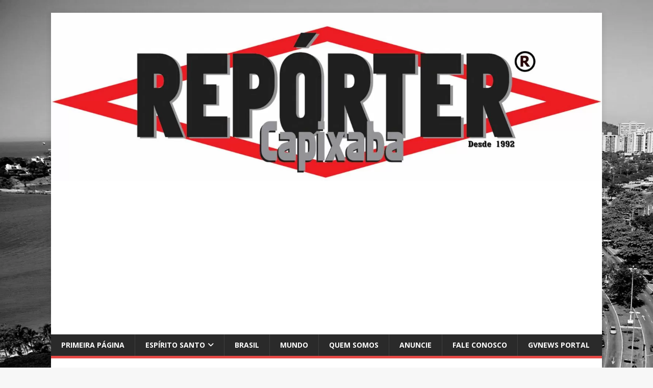

--- FILE ---
content_type: text/html; charset=UTF-8
request_url: https://www.reportercapixaba.com.br/festival-mariscada-da-ilha-das-caieiras-comemora-470-anos-de-vitoria/
body_size: 14693
content:
<!DOCTYPE html>
<html class="no-js" lang="pt-BR">
<head>
<meta charset="UTF-8">
<meta name="viewport" content="width=device-width, initial-scale=1.0">
<link rel="profile" href="http://gmpg.org/xfn/11" />
<meta name='robots' content='index, follow, max-image-preview:large, max-snippet:-1, max-video-preview:-1' />
<meta property="og:title" content="Festival Mariscada, da Ilha das Caieiras, comemora 470 anos de Vitória."/>
<meta property="og:description" content="O festival acontece no próximo final de semana com a venda de pratos típicos da culinária capixaba. Mariscada, bobó de camarão, casquinha de siri, moqueca "/>
<meta property="og:image" content="https://www.reportercapixaba.com.br/wp-content/uploads/2021/09/festival_vitoria.jpg"/>
<meta property="og:image:width" content="1420" />
<meta property="og:image:height" content="800" />
<meta property="og:type" content="article"/>
<meta property="og:article:published_time" content="2021-09-01 11:12:38"/>
<meta property="og:article:modified_time" content="2021-09-01 11:12:40"/>
<meta property="og:article:tag" content="Festival Mariscada"/>
<meta property="og:article:tag" content="Gastronomia"/>
<meta property="og:article:tag" content="Mariscada"/>
<meta property="og:article:tag" content="Vitória"/>
<meta name="twitter:card" content="summary">
<meta name="twitter:title" content="Festival Mariscada, da Ilha das Caieiras, comemora 470 anos de Vitória."/>
<meta name="twitter:description" content="O festival acontece no próximo final de semana com a venda de pratos típicos da culinária capixaba. Mariscada, bobó de camarão, casquinha de siri, moqueca "/>
<meta name="twitter:image" content="https://www.reportercapixaba.com.br/wp-content/uploads/2021/09/festival_vitoria.jpg"/>
<meta name="author" content="Repórter Capixaba"/>

	<!-- This site is optimized with the Yoast SEO plugin v26.7 - https://yoast.com/wordpress/plugins/seo/ -->
	<title>Festival Mariscada, da Ilha das Caieiras, comemora 470 anos de Vitória. - Jornal Repórter Capixaba</title>
	<link rel="canonical" href="https://www.reportercapixaba.com.br/festival-mariscada-da-ilha-das-caieiras-comemora-470-anos-de-vitoria/" />
	<meta property="og:url" content="https://www.reportercapixaba.com.br/festival-mariscada-da-ilha-das-caieiras-comemora-470-anos-de-vitoria/" />
	<meta property="og:site_name" content="Jornal Repórter Capixaba" />
	<meta property="article:publisher" content="https://www.facebook.com/gvnewstv/" />
	<meta property="article:author" content="https://www.facebook.com/jornalreportercapixaba/?ref=bookmarks" />
	<meta property="article:published_time" content="2021-09-01T14:12:38+00:00" />
	<meta property="article:modified_time" content="2021-09-01T14:12:40+00:00" />
	<meta property="og:image" content="https://www.reportercapixaba.com.br/wp-content/uploads/2021/09/festival_vitoria.jpg" />
	<meta property="og:image:width" content="1420" />
	<meta property="og:image:height" content="800" />
	<meta property="og:image:type" content="image/jpeg" />
	<meta name="author" content="Repórter Capixaba" />
	<meta name="twitter:creator" content="@reportercapixaba" />
	<meta name="twitter:site" content="@gvnewstv" />
	<meta name="twitter:label1" content="Escrito por" />
	<meta name="twitter:data1" content="Repórter Capixaba" />
	<meta name="twitter:label2" content="Est. tempo de leitura" />
	<meta name="twitter:data2" content="2 minutos" />
	<script type="application/ld+json" class="yoast-schema-graph">{"@context":"https://schema.org","@graph":[{"@type":"Article","@id":"https://www.reportercapixaba.com.br/festival-mariscada-da-ilha-das-caieiras-comemora-470-anos-de-vitoria/#article","isPartOf":{"@id":"https://www.reportercapixaba.com.br/festival-mariscada-da-ilha-das-caieiras-comemora-470-anos-de-vitoria/"},"author":{"name":"Repórter Capixaba","@id":"https://www.reportercapixaba.com.br/#/schema/person/062363005dc6f30035d433e9d3901f94"},"headline":"Festival Mariscada, da Ilha das Caieiras, comemora 470 anos de Vitória.","datePublished":"2021-09-01T14:12:38+00:00","dateModified":"2021-09-01T14:12:40+00:00","mainEntityOfPage":{"@id":"https://www.reportercapixaba.com.br/festival-mariscada-da-ilha-das-caieiras-comemora-470-anos-de-vitoria/"},"wordCount":296,"publisher":{"@id":"https://www.reportercapixaba.com.br/#organization"},"image":{"@id":"https://www.reportercapixaba.com.br/festival-mariscada-da-ilha-das-caieiras-comemora-470-anos-de-vitoria/#primaryimage"},"thumbnailUrl":"https://www.reportercapixaba.com.br/wp-content/uploads/2021/09/festival_vitoria.jpg","keywords":["Festival Mariscada","Gastronomia","Mariscada","Vitória"],"articleSection":["Espírito Santo","Grande Vitória"],"inLanguage":"pt-BR"},{"@type":"WebPage","@id":"https://www.reportercapixaba.com.br/festival-mariscada-da-ilha-das-caieiras-comemora-470-anos-de-vitoria/","url":"https://www.reportercapixaba.com.br/festival-mariscada-da-ilha-das-caieiras-comemora-470-anos-de-vitoria/","name":"Festival Mariscada, da Ilha das Caieiras, comemora 470 anos de Vitória. - Jornal Repórter Capixaba","isPartOf":{"@id":"https://www.reportercapixaba.com.br/#website"},"primaryImageOfPage":{"@id":"https://www.reportercapixaba.com.br/festival-mariscada-da-ilha-das-caieiras-comemora-470-anos-de-vitoria/#primaryimage"},"image":{"@id":"https://www.reportercapixaba.com.br/festival-mariscada-da-ilha-das-caieiras-comemora-470-anos-de-vitoria/#primaryimage"},"thumbnailUrl":"https://www.reportercapixaba.com.br/wp-content/uploads/2021/09/festival_vitoria.jpg","datePublished":"2021-09-01T14:12:38+00:00","dateModified":"2021-09-01T14:12:40+00:00","breadcrumb":{"@id":"https://www.reportercapixaba.com.br/festival-mariscada-da-ilha-das-caieiras-comemora-470-anos-de-vitoria/#breadcrumb"},"inLanguage":"pt-BR","potentialAction":[{"@type":"ReadAction","target":["https://www.reportercapixaba.com.br/festival-mariscada-da-ilha-das-caieiras-comemora-470-anos-de-vitoria/"]}]},{"@type":"ImageObject","inLanguage":"pt-BR","@id":"https://www.reportercapixaba.com.br/festival-mariscada-da-ilha-das-caieiras-comemora-470-anos-de-vitoria/#primaryimage","url":"https://www.reportercapixaba.com.br/wp-content/uploads/2021/09/festival_vitoria.jpg","contentUrl":"https://www.reportercapixaba.com.br/wp-content/uploads/2021/09/festival_vitoria.jpg","width":1420,"height":800},{"@type":"BreadcrumbList","@id":"https://www.reportercapixaba.com.br/festival-mariscada-da-ilha-das-caieiras-comemora-470-anos-de-vitoria/#breadcrumb","itemListElement":[{"@type":"ListItem","position":1,"name":"Início","item":"https://www.reportercapixaba.com.br/"},{"@type":"ListItem","position":2,"name":"Últimas Notícias","item":"https://www.reportercapixaba.com.br/ultimas-noticias/"},{"@type":"ListItem","position":3,"name":"Festival Mariscada, da Ilha das Caieiras, comemora 470 anos de Vitória."}]},{"@type":"WebSite","@id":"https://www.reportercapixaba.com.br/#website","url":"https://www.reportercapixaba.com.br/","name":"Jornal Repórter Capixaba","description":"O Jornal do Espírito Santo","publisher":{"@id":"https://www.reportercapixaba.com.br/#organization"},"alternateName":"REPCAP","potentialAction":[{"@type":"SearchAction","target":{"@type":"EntryPoint","urlTemplate":"https://www.reportercapixaba.com.br/?s={search_term_string}"},"query-input":{"@type":"PropertyValueSpecification","valueRequired":true,"valueName":"search_term_string"}}],"inLanguage":"pt-BR"},{"@type":"Organization","@id":"https://www.reportercapixaba.com.br/#organization","name":"JORNAL REPÓRTER CAPIXABA","url":"https://www.reportercapixaba.com.br/","logo":{"@type":"ImageObject","inLanguage":"pt-BR","@id":"https://www.reportercapixaba.com.br/#/schema/logo/image/","url":"https://www.reportercapixaba.com.br/wp-content/uploads/2019/02/repcap300.jpg","contentUrl":"https://www.reportercapixaba.com.br/wp-content/uploads/2019/02/repcap300.jpg","width":300,"height":212,"caption":"JORNAL REPÓRTER CAPIXABA"},"image":{"@id":"https://www.reportercapixaba.com.br/#/schema/logo/image/"},"sameAs":["https://www.facebook.com/gvnewstv/","https://x.com/gvnewstv","https://www.instagram.com/gvnewstv","https://www.linkedin.com/in/robertoandradereporter/","https://www.youtube.com/user/gvnewstv"]},{"@type":"Person","@id":"https://www.reportercapixaba.com.br/#/schema/person/062363005dc6f30035d433e9d3901f94","name":"Repórter Capixaba","image":{"@type":"ImageObject","inLanguage":"pt-BR","@id":"https://www.reportercapixaba.com.br/#/schema/person/image/","url":"https://secure.gravatar.com/avatar/8dff9c8140de89bdf702287674eb3dfe6e80a3a16f6d3167ddad0993a6b5c773?s=96&d=mm&r=g","contentUrl":"https://secure.gravatar.com/avatar/8dff9c8140de89bdf702287674eb3dfe6e80a3a16f6d3167ddad0993a6b5c773?s=96&d=mm&r=g","caption":"Repórter Capixaba"},"sameAs":["https://reportercapixaba.com.br","https://www.facebook.com/jornalreportercapixaba/?ref=bookmarks","https://x.com/reportercapixaba"]}]}</script>
	<!-- / Yoast SEO plugin. -->


<link rel='dns-prefetch' href='//static.addtoany.com' />
<link rel='dns-prefetch' href='//www.googletagmanager.com' />
<link rel='dns-prefetch' href='//fonts.googleapis.com' />
<link rel='dns-prefetch' href='//pagead2.googlesyndication.com' />
<link rel="alternate" type="application/rss+xml" title="Feed para Jornal Repórter Capixaba &raquo;" href="https://www.reportercapixaba.com.br/feed/" />
<link rel="alternate" type="application/rss+xml" title="Feed de comentários para Jornal Repórter Capixaba &raquo;" href="https://www.reportercapixaba.com.br/comments/feed/" />
<link rel="alternate" title="oEmbed (JSON)" type="application/json+oembed" href="https://www.reportercapixaba.com.br/wp-json/oembed/1.0/embed?url=https%3A%2F%2Fwww.reportercapixaba.com.br%2Ffestival-mariscada-da-ilha-das-caieiras-comemora-470-anos-de-vitoria%2F" />
<link rel="alternate" title="oEmbed (XML)" type="text/xml+oembed" href="https://www.reportercapixaba.com.br/wp-json/oembed/1.0/embed?url=https%3A%2F%2Fwww.reportercapixaba.com.br%2Ffestival-mariscada-da-ilha-das-caieiras-comemora-470-anos-de-vitoria%2F&#038;format=xml" />
<style id='wp-img-auto-sizes-contain-inline-css' type='text/css'>
img:is([sizes=auto i],[sizes^="auto," i]){contain-intrinsic-size:3000px 1500px}
/*# sourceURL=wp-img-auto-sizes-contain-inline-css */
</style>
<style id='wp-emoji-styles-inline-css' type='text/css'>

	img.wp-smiley, img.emoji {
		display: inline !important;
		border: none !important;
		box-shadow: none !important;
		height: 1em !important;
		width: 1em !important;
		margin: 0 0.07em !important;
		vertical-align: -0.1em !important;
		background: none !important;
		padding: 0 !important;
	}
/*# sourceURL=wp-emoji-styles-inline-css */
</style>
<style id='wp-block-library-inline-css' type='text/css'>
:root{--wp-block-synced-color:#7a00df;--wp-block-synced-color--rgb:122,0,223;--wp-bound-block-color:var(--wp-block-synced-color);--wp-editor-canvas-background:#ddd;--wp-admin-theme-color:#007cba;--wp-admin-theme-color--rgb:0,124,186;--wp-admin-theme-color-darker-10:#006ba1;--wp-admin-theme-color-darker-10--rgb:0,107,160.5;--wp-admin-theme-color-darker-20:#005a87;--wp-admin-theme-color-darker-20--rgb:0,90,135;--wp-admin-border-width-focus:2px}@media (min-resolution:192dpi){:root{--wp-admin-border-width-focus:1.5px}}.wp-element-button{cursor:pointer}:root .has-very-light-gray-background-color{background-color:#eee}:root .has-very-dark-gray-background-color{background-color:#313131}:root .has-very-light-gray-color{color:#eee}:root .has-very-dark-gray-color{color:#313131}:root .has-vivid-green-cyan-to-vivid-cyan-blue-gradient-background{background:linear-gradient(135deg,#00d084,#0693e3)}:root .has-purple-crush-gradient-background{background:linear-gradient(135deg,#34e2e4,#4721fb 50%,#ab1dfe)}:root .has-hazy-dawn-gradient-background{background:linear-gradient(135deg,#faaca8,#dad0ec)}:root .has-subdued-olive-gradient-background{background:linear-gradient(135deg,#fafae1,#67a671)}:root .has-atomic-cream-gradient-background{background:linear-gradient(135deg,#fdd79a,#004a59)}:root .has-nightshade-gradient-background{background:linear-gradient(135deg,#330968,#31cdcf)}:root .has-midnight-gradient-background{background:linear-gradient(135deg,#020381,#2874fc)}:root{--wp--preset--font-size--normal:16px;--wp--preset--font-size--huge:42px}.has-regular-font-size{font-size:1em}.has-larger-font-size{font-size:2.625em}.has-normal-font-size{font-size:var(--wp--preset--font-size--normal)}.has-huge-font-size{font-size:var(--wp--preset--font-size--huge)}.has-text-align-center{text-align:center}.has-text-align-left{text-align:left}.has-text-align-right{text-align:right}.has-fit-text{white-space:nowrap!important}#end-resizable-editor-section{display:none}.aligncenter{clear:both}.items-justified-left{justify-content:flex-start}.items-justified-center{justify-content:center}.items-justified-right{justify-content:flex-end}.items-justified-space-between{justify-content:space-between}.screen-reader-text{border:0;clip-path:inset(50%);height:1px;margin:-1px;overflow:hidden;padding:0;position:absolute;width:1px;word-wrap:normal!important}.screen-reader-text:focus{background-color:#ddd;clip-path:none;color:#444;display:block;font-size:1em;height:auto;left:5px;line-height:normal;padding:15px 23px 14px;text-decoration:none;top:5px;width:auto;z-index:100000}html :where(.has-border-color){border-style:solid}html :where([style*=border-top-color]){border-top-style:solid}html :where([style*=border-right-color]){border-right-style:solid}html :where([style*=border-bottom-color]){border-bottom-style:solid}html :where([style*=border-left-color]){border-left-style:solid}html :where([style*=border-width]){border-style:solid}html :where([style*=border-top-width]){border-top-style:solid}html :where([style*=border-right-width]){border-right-style:solid}html :where([style*=border-bottom-width]){border-bottom-style:solid}html :where([style*=border-left-width]){border-left-style:solid}html :where(img[class*=wp-image-]){height:auto;max-width:100%}:where(figure){margin:0 0 1em}html :where(.is-position-sticky){--wp-admin--admin-bar--position-offset:var(--wp-admin--admin-bar--height,0px)}@media screen and (max-width:600px){html :where(.is-position-sticky){--wp-admin--admin-bar--position-offset:0px}}

/*# sourceURL=wp-block-library-inline-css */
</style><style id='wp-block-image-inline-css' type='text/css'>
.wp-block-image>a,.wp-block-image>figure>a{display:inline-block}.wp-block-image img{box-sizing:border-box;height:auto;max-width:100%;vertical-align:bottom}@media not (prefers-reduced-motion){.wp-block-image img.hide{visibility:hidden}.wp-block-image img.show{animation:show-content-image .4s}}.wp-block-image[style*=border-radius] img,.wp-block-image[style*=border-radius]>a{border-radius:inherit}.wp-block-image.has-custom-border img{box-sizing:border-box}.wp-block-image.aligncenter{text-align:center}.wp-block-image.alignfull>a,.wp-block-image.alignwide>a{width:100%}.wp-block-image.alignfull img,.wp-block-image.alignwide img{height:auto;width:100%}.wp-block-image .aligncenter,.wp-block-image .alignleft,.wp-block-image .alignright,.wp-block-image.aligncenter,.wp-block-image.alignleft,.wp-block-image.alignright{display:table}.wp-block-image .aligncenter>figcaption,.wp-block-image .alignleft>figcaption,.wp-block-image .alignright>figcaption,.wp-block-image.aligncenter>figcaption,.wp-block-image.alignleft>figcaption,.wp-block-image.alignright>figcaption{caption-side:bottom;display:table-caption}.wp-block-image .alignleft{float:left;margin:.5em 1em .5em 0}.wp-block-image .alignright{float:right;margin:.5em 0 .5em 1em}.wp-block-image .aligncenter{margin-left:auto;margin-right:auto}.wp-block-image :where(figcaption){margin-bottom:1em;margin-top:.5em}.wp-block-image.is-style-circle-mask img{border-radius:9999px}@supports ((-webkit-mask-image:none) or (mask-image:none)) or (-webkit-mask-image:none){.wp-block-image.is-style-circle-mask img{border-radius:0;-webkit-mask-image:url('data:image/svg+xml;utf8,<svg viewBox="0 0 100 100" xmlns="http://www.w3.org/2000/svg"><circle cx="50" cy="50" r="50"/></svg>');mask-image:url('data:image/svg+xml;utf8,<svg viewBox="0 0 100 100" xmlns="http://www.w3.org/2000/svg"><circle cx="50" cy="50" r="50"/></svg>');mask-mode:alpha;-webkit-mask-position:center;mask-position:center;-webkit-mask-repeat:no-repeat;mask-repeat:no-repeat;-webkit-mask-size:contain;mask-size:contain}}:root :where(.wp-block-image.is-style-rounded img,.wp-block-image .is-style-rounded img){border-radius:9999px}.wp-block-image figure{margin:0}.wp-lightbox-container{display:flex;flex-direction:column;position:relative}.wp-lightbox-container img{cursor:zoom-in}.wp-lightbox-container img:hover+button{opacity:1}.wp-lightbox-container button{align-items:center;backdrop-filter:blur(16px) saturate(180%);background-color:#5a5a5a40;border:none;border-radius:4px;cursor:zoom-in;display:flex;height:20px;justify-content:center;opacity:0;padding:0;position:absolute;right:16px;text-align:center;top:16px;width:20px;z-index:100}@media not (prefers-reduced-motion){.wp-lightbox-container button{transition:opacity .2s ease}}.wp-lightbox-container button:focus-visible{outline:3px auto #5a5a5a40;outline:3px auto -webkit-focus-ring-color;outline-offset:3px}.wp-lightbox-container button:hover{cursor:pointer;opacity:1}.wp-lightbox-container button:focus{opacity:1}.wp-lightbox-container button:focus,.wp-lightbox-container button:hover,.wp-lightbox-container button:not(:hover):not(:active):not(.has-background){background-color:#5a5a5a40;border:none}.wp-lightbox-overlay{box-sizing:border-box;cursor:zoom-out;height:100vh;left:0;overflow:hidden;position:fixed;top:0;visibility:hidden;width:100%;z-index:100000}.wp-lightbox-overlay .close-button{align-items:center;cursor:pointer;display:flex;justify-content:center;min-height:40px;min-width:40px;padding:0;position:absolute;right:calc(env(safe-area-inset-right) + 16px);top:calc(env(safe-area-inset-top) + 16px);z-index:5000000}.wp-lightbox-overlay .close-button:focus,.wp-lightbox-overlay .close-button:hover,.wp-lightbox-overlay .close-button:not(:hover):not(:active):not(.has-background){background:none;border:none}.wp-lightbox-overlay .lightbox-image-container{height:var(--wp--lightbox-container-height);left:50%;overflow:hidden;position:absolute;top:50%;transform:translate(-50%,-50%);transform-origin:top left;width:var(--wp--lightbox-container-width);z-index:9999999999}.wp-lightbox-overlay .wp-block-image{align-items:center;box-sizing:border-box;display:flex;height:100%;justify-content:center;margin:0;position:relative;transform-origin:0 0;width:100%;z-index:3000000}.wp-lightbox-overlay .wp-block-image img{height:var(--wp--lightbox-image-height);min-height:var(--wp--lightbox-image-height);min-width:var(--wp--lightbox-image-width);width:var(--wp--lightbox-image-width)}.wp-lightbox-overlay .wp-block-image figcaption{display:none}.wp-lightbox-overlay button{background:none;border:none}.wp-lightbox-overlay .scrim{background-color:#fff;height:100%;opacity:.9;position:absolute;width:100%;z-index:2000000}.wp-lightbox-overlay.active{visibility:visible}@media not (prefers-reduced-motion){.wp-lightbox-overlay.active{animation:turn-on-visibility .25s both}.wp-lightbox-overlay.active img{animation:turn-on-visibility .35s both}.wp-lightbox-overlay.show-closing-animation:not(.active){animation:turn-off-visibility .35s both}.wp-lightbox-overlay.show-closing-animation:not(.active) img{animation:turn-off-visibility .25s both}.wp-lightbox-overlay.zoom.active{animation:none;opacity:1;visibility:visible}.wp-lightbox-overlay.zoom.active .lightbox-image-container{animation:lightbox-zoom-in .4s}.wp-lightbox-overlay.zoom.active .lightbox-image-container img{animation:none}.wp-lightbox-overlay.zoom.active .scrim{animation:turn-on-visibility .4s forwards}.wp-lightbox-overlay.zoom.show-closing-animation:not(.active){animation:none}.wp-lightbox-overlay.zoom.show-closing-animation:not(.active) .lightbox-image-container{animation:lightbox-zoom-out .4s}.wp-lightbox-overlay.zoom.show-closing-animation:not(.active) .lightbox-image-container img{animation:none}.wp-lightbox-overlay.zoom.show-closing-animation:not(.active) .scrim{animation:turn-off-visibility .4s forwards}}@keyframes show-content-image{0%{visibility:hidden}99%{visibility:hidden}to{visibility:visible}}@keyframes turn-on-visibility{0%{opacity:0}to{opacity:1}}@keyframes turn-off-visibility{0%{opacity:1;visibility:visible}99%{opacity:0;visibility:visible}to{opacity:0;visibility:hidden}}@keyframes lightbox-zoom-in{0%{transform:translate(calc((-100vw + var(--wp--lightbox-scrollbar-width))/2 + var(--wp--lightbox-initial-left-position)),calc(-50vh + var(--wp--lightbox-initial-top-position))) scale(var(--wp--lightbox-scale))}to{transform:translate(-50%,-50%) scale(1)}}@keyframes lightbox-zoom-out{0%{transform:translate(-50%,-50%) scale(1);visibility:visible}99%{visibility:visible}to{transform:translate(calc((-100vw + var(--wp--lightbox-scrollbar-width))/2 + var(--wp--lightbox-initial-left-position)),calc(-50vh + var(--wp--lightbox-initial-top-position))) scale(var(--wp--lightbox-scale));visibility:hidden}}
/*# sourceURL=https://www.reportercapixaba.com.br/wp-includes/blocks/image/style.min.css */
</style>
<style id='global-styles-inline-css' type='text/css'>
:root{--wp--preset--aspect-ratio--square: 1;--wp--preset--aspect-ratio--4-3: 4/3;--wp--preset--aspect-ratio--3-4: 3/4;--wp--preset--aspect-ratio--3-2: 3/2;--wp--preset--aspect-ratio--2-3: 2/3;--wp--preset--aspect-ratio--16-9: 16/9;--wp--preset--aspect-ratio--9-16: 9/16;--wp--preset--color--black: #000000;--wp--preset--color--cyan-bluish-gray: #abb8c3;--wp--preset--color--white: #ffffff;--wp--preset--color--pale-pink: #f78da7;--wp--preset--color--vivid-red: #cf2e2e;--wp--preset--color--luminous-vivid-orange: #ff6900;--wp--preset--color--luminous-vivid-amber: #fcb900;--wp--preset--color--light-green-cyan: #7bdcb5;--wp--preset--color--vivid-green-cyan: #00d084;--wp--preset--color--pale-cyan-blue: #8ed1fc;--wp--preset--color--vivid-cyan-blue: #0693e3;--wp--preset--color--vivid-purple: #9b51e0;--wp--preset--gradient--vivid-cyan-blue-to-vivid-purple: linear-gradient(135deg,rgb(6,147,227) 0%,rgb(155,81,224) 100%);--wp--preset--gradient--light-green-cyan-to-vivid-green-cyan: linear-gradient(135deg,rgb(122,220,180) 0%,rgb(0,208,130) 100%);--wp--preset--gradient--luminous-vivid-amber-to-luminous-vivid-orange: linear-gradient(135deg,rgb(252,185,0) 0%,rgb(255,105,0) 100%);--wp--preset--gradient--luminous-vivid-orange-to-vivid-red: linear-gradient(135deg,rgb(255,105,0) 0%,rgb(207,46,46) 100%);--wp--preset--gradient--very-light-gray-to-cyan-bluish-gray: linear-gradient(135deg,rgb(238,238,238) 0%,rgb(169,184,195) 100%);--wp--preset--gradient--cool-to-warm-spectrum: linear-gradient(135deg,rgb(74,234,220) 0%,rgb(151,120,209) 20%,rgb(207,42,186) 40%,rgb(238,44,130) 60%,rgb(251,105,98) 80%,rgb(254,248,76) 100%);--wp--preset--gradient--blush-light-purple: linear-gradient(135deg,rgb(255,206,236) 0%,rgb(152,150,240) 100%);--wp--preset--gradient--blush-bordeaux: linear-gradient(135deg,rgb(254,205,165) 0%,rgb(254,45,45) 50%,rgb(107,0,62) 100%);--wp--preset--gradient--luminous-dusk: linear-gradient(135deg,rgb(255,203,112) 0%,rgb(199,81,192) 50%,rgb(65,88,208) 100%);--wp--preset--gradient--pale-ocean: linear-gradient(135deg,rgb(255,245,203) 0%,rgb(182,227,212) 50%,rgb(51,167,181) 100%);--wp--preset--gradient--electric-grass: linear-gradient(135deg,rgb(202,248,128) 0%,rgb(113,206,126) 100%);--wp--preset--gradient--midnight: linear-gradient(135deg,rgb(2,3,129) 0%,rgb(40,116,252) 100%);--wp--preset--font-size--small: 13px;--wp--preset--font-size--medium: 20px;--wp--preset--font-size--large: 36px;--wp--preset--font-size--x-large: 42px;--wp--preset--spacing--20: 0.44rem;--wp--preset--spacing--30: 0.67rem;--wp--preset--spacing--40: 1rem;--wp--preset--spacing--50: 1.5rem;--wp--preset--spacing--60: 2.25rem;--wp--preset--spacing--70: 3.38rem;--wp--preset--spacing--80: 5.06rem;--wp--preset--shadow--natural: 6px 6px 9px rgba(0, 0, 0, 0.2);--wp--preset--shadow--deep: 12px 12px 50px rgba(0, 0, 0, 0.4);--wp--preset--shadow--sharp: 6px 6px 0px rgba(0, 0, 0, 0.2);--wp--preset--shadow--outlined: 6px 6px 0px -3px rgb(255, 255, 255), 6px 6px rgb(0, 0, 0);--wp--preset--shadow--crisp: 6px 6px 0px rgb(0, 0, 0);}:where(.is-layout-flex){gap: 0.5em;}:where(.is-layout-grid){gap: 0.5em;}body .is-layout-flex{display: flex;}.is-layout-flex{flex-wrap: wrap;align-items: center;}.is-layout-flex > :is(*, div){margin: 0;}body .is-layout-grid{display: grid;}.is-layout-grid > :is(*, div){margin: 0;}:where(.wp-block-columns.is-layout-flex){gap: 2em;}:where(.wp-block-columns.is-layout-grid){gap: 2em;}:where(.wp-block-post-template.is-layout-flex){gap: 1.25em;}:where(.wp-block-post-template.is-layout-grid){gap: 1.25em;}.has-black-color{color: var(--wp--preset--color--black) !important;}.has-cyan-bluish-gray-color{color: var(--wp--preset--color--cyan-bluish-gray) !important;}.has-white-color{color: var(--wp--preset--color--white) !important;}.has-pale-pink-color{color: var(--wp--preset--color--pale-pink) !important;}.has-vivid-red-color{color: var(--wp--preset--color--vivid-red) !important;}.has-luminous-vivid-orange-color{color: var(--wp--preset--color--luminous-vivid-orange) !important;}.has-luminous-vivid-amber-color{color: var(--wp--preset--color--luminous-vivid-amber) !important;}.has-light-green-cyan-color{color: var(--wp--preset--color--light-green-cyan) !important;}.has-vivid-green-cyan-color{color: var(--wp--preset--color--vivid-green-cyan) !important;}.has-pale-cyan-blue-color{color: var(--wp--preset--color--pale-cyan-blue) !important;}.has-vivid-cyan-blue-color{color: var(--wp--preset--color--vivid-cyan-blue) !important;}.has-vivid-purple-color{color: var(--wp--preset--color--vivid-purple) !important;}.has-black-background-color{background-color: var(--wp--preset--color--black) !important;}.has-cyan-bluish-gray-background-color{background-color: var(--wp--preset--color--cyan-bluish-gray) !important;}.has-white-background-color{background-color: var(--wp--preset--color--white) !important;}.has-pale-pink-background-color{background-color: var(--wp--preset--color--pale-pink) !important;}.has-vivid-red-background-color{background-color: var(--wp--preset--color--vivid-red) !important;}.has-luminous-vivid-orange-background-color{background-color: var(--wp--preset--color--luminous-vivid-orange) !important;}.has-luminous-vivid-amber-background-color{background-color: var(--wp--preset--color--luminous-vivid-amber) !important;}.has-light-green-cyan-background-color{background-color: var(--wp--preset--color--light-green-cyan) !important;}.has-vivid-green-cyan-background-color{background-color: var(--wp--preset--color--vivid-green-cyan) !important;}.has-pale-cyan-blue-background-color{background-color: var(--wp--preset--color--pale-cyan-blue) !important;}.has-vivid-cyan-blue-background-color{background-color: var(--wp--preset--color--vivid-cyan-blue) !important;}.has-vivid-purple-background-color{background-color: var(--wp--preset--color--vivid-purple) !important;}.has-black-border-color{border-color: var(--wp--preset--color--black) !important;}.has-cyan-bluish-gray-border-color{border-color: var(--wp--preset--color--cyan-bluish-gray) !important;}.has-white-border-color{border-color: var(--wp--preset--color--white) !important;}.has-pale-pink-border-color{border-color: var(--wp--preset--color--pale-pink) !important;}.has-vivid-red-border-color{border-color: var(--wp--preset--color--vivid-red) !important;}.has-luminous-vivid-orange-border-color{border-color: var(--wp--preset--color--luminous-vivid-orange) !important;}.has-luminous-vivid-amber-border-color{border-color: var(--wp--preset--color--luminous-vivid-amber) !important;}.has-light-green-cyan-border-color{border-color: var(--wp--preset--color--light-green-cyan) !important;}.has-vivid-green-cyan-border-color{border-color: var(--wp--preset--color--vivid-green-cyan) !important;}.has-pale-cyan-blue-border-color{border-color: var(--wp--preset--color--pale-cyan-blue) !important;}.has-vivid-cyan-blue-border-color{border-color: var(--wp--preset--color--vivid-cyan-blue) !important;}.has-vivid-purple-border-color{border-color: var(--wp--preset--color--vivid-purple) !important;}.has-vivid-cyan-blue-to-vivid-purple-gradient-background{background: var(--wp--preset--gradient--vivid-cyan-blue-to-vivid-purple) !important;}.has-light-green-cyan-to-vivid-green-cyan-gradient-background{background: var(--wp--preset--gradient--light-green-cyan-to-vivid-green-cyan) !important;}.has-luminous-vivid-amber-to-luminous-vivid-orange-gradient-background{background: var(--wp--preset--gradient--luminous-vivid-amber-to-luminous-vivid-orange) !important;}.has-luminous-vivid-orange-to-vivid-red-gradient-background{background: var(--wp--preset--gradient--luminous-vivid-orange-to-vivid-red) !important;}.has-very-light-gray-to-cyan-bluish-gray-gradient-background{background: var(--wp--preset--gradient--very-light-gray-to-cyan-bluish-gray) !important;}.has-cool-to-warm-spectrum-gradient-background{background: var(--wp--preset--gradient--cool-to-warm-spectrum) !important;}.has-blush-light-purple-gradient-background{background: var(--wp--preset--gradient--blush-light-purple) !important;}.has-blush-bordeaux-gradient-background{background: var(--wp--preset--gradient--blush-bordeaux) !important;}.has-luminous-dusk-gradient-background{background: var(--wp--preset--gradient--luminous-dusk) !important;}.has-pale-ocean-gradient-background{background: var(--wp--preset--gradient--pale-ocean) !important;}.has-electric-grass-gradient-background{background: var(--wp--preset--gradient--electric-grass) !important;}.has-midnight-gradient-background{background: var(--wp--preset--gradient--midnight) !important;}.has-small-font-size{font-size: var(--wp--preset--font-size--small) !important;}.has-medium-font-size{font-size: var(--wp--preset--font-size--medium) !important;}.has-large-font-size{font-size: var(--wp--preset--font-size--large) !important;}.has-x-large-font-size{font-size: var(--wp--preset--font-size--x-large) !important;}
/*# sourceURL=global-styles-inline-css */
</style>

<style id='classic-theme-styles-inline-css' type='text/css'>
/*! This file is auto-generated */
.wp-block-button__link{color:#fff;background-color:#32373c;border-radius:9999px;box-shadow:none;text-decoration:none;padding:calc(.667em + 2px) calc(1.333em + 2px);font-size:1.125em}.wp-block-file__button{background:#32373c;color:#fff;text-decoration:none}
/*# sourceURL=/wp-includes/css/classic-themes.min.css */
</style>
<link rel="stylesheet" href="https://www.reportercapixaba.com.br/wp-content/cache/minify/4c431.css" media="all" />

<link rel='stylesheet' id='mh-google-fonts-css' href='https://fonts.googleapis.com/css?family=Open+Sans:400,400italic,700,600' type='text/css' media='all' />
<link rel="stylesheet" href="https://www.reportercapixaba.com.br/wp-content/cache/minify/48274.css" media="all" />




<script type="text/javascript" id="addtoany-core-js-before">
/* <![CDATA[ */
window.a2a_config=window.a2a_config||{};a2a_config.callbacks=[];a2a_config.overlays=[];a2a_config.templates={};a2a_localize = {
	Share: "Share",
	Save: "Save",
	Subscribe: "Subscribe",
	Email: "Email",
	Bookmark: "Bookmark",
	ShowAll: "Show all",
	ShowLess: "Show less",
	FindServices: "Find service(s)",
	FindAnyServiceToAddTo: "Instantly find any service to add to",
	PoweredBy: "Powered by",
	ShareViaEmail: "Share via email",
	SubscribeViaEmail: "Subscribe via email",
	BookmarkInYourBrowser: "Bookmark in your browser",
	BookmarkInstructions: "Press Ctrl+D or \u2318+D to bookmark this page",
	AddToYourFavorites: "Add to your favorites",
	SendFromWebOrProgram: "Send from any email address or email program",
	EmailProgram: "Email program",
	More: "More&#8230;",
	ThanksForSharing: "Thanks for sharing!",
	ThanksForFollowing: "Thanks for following!"
};


//# sourceURL=addtoany-core-js-before
/* ]]> */
</script>
<script type="text/javascript" defer src="https://static.addtoany.com/menu/page.js" id="addtoany-core-js"></script>
<script src="https://www.reportercapixaba.com.br/wp-content/cache/minify/818c0.js"></script>



<script type="text/javascript" id="image-watermark-no-right-click-js-before">
/* <![CDATA[ */
var iwArgsNoRightClick = {"rightclick":"Y","draganddrop":"Y","devtools":"Y","enableToast":"Y","toastMessage":"This content is protected"};

//# sourceURL=image-watermark-no-right-click-js-before
/* ]]> */
</script>
<script src="https://www.reportercapixaba.com.br/wp-content/cache/minify/b6b05.js"></script>

<script type="text/javascript" id="mh-scripts-js-extra">
/* <![CDATA[ */
var mh_magazine = {"text":{"toggle_menu":"Toggle Menu"}};
//# sourceURL=mh-scripts-js-extra
/* ]]> */
</script>
<script src="https://www.reportercapixaba.com.br/wp-content/cache/minify/76930.js"></script>


<!-- Snippet da etiqueta do Google (gtag.js) adicionado pelo Site Kit -->
<!-- Snippet do Google Análises adicionado pelo Site Kit -->
<script type="text/javascript" src="https://www.googletagmanager.com/gtag/js?id=GT-T5RXVFZ" id="google_gtagjs-js" async></script>
<script type="text/javascript" id="google_gtagjs-js-after">
/* <![CDATA[ */
window.dataLayer = window.dataLayer || [];function gtag(){dataLayer.push(arguments);}
gtag("set","linker",{"domains":["www.reportercapixaba.com.br"]});
gtag("js", new Date());
gtag("set", "developer_id.dZTNiMT", true);
gtag("config", "GT-T5RXVFZ");
 window._googlesitekit = window._googlesitekit || {}; window._googlesitekit.throttledEvents = []; window._googlesitekit.gtagEvent = (name, data) => { var key = JSON.stringify( { name, data } ); if ( !! window._googlesitekit.throttledEvents[ key ] ) { return; } window._googlesitekit.throttledEvents[ key ] = true; setTimeout( () => { delete window._googlesitekit.throttledEvents[ key ]; }, 5 ); gtag( "event", name, { ...data, event_source: "site-kit" } ); }; 
//# sourceURL=google_gtagjs-js-after
/* ]]> */
</script>
<link rel="https://api.w.org/" href="https://www.reportercapixaba.com.br/wp-json/" /><link rel="alternate" title="JSON" type="application/json" href="https://www.reportercapixaba.com.br/wp-json/wp/v2/posts/14282" /><link rel="EditURI" type="application/rsd+xml" title="RSD" href="https://www.reportercapixaba.com.br/xmlrpc.php?rsd" />
<meta name="generator" content="WordPress 6.9" />
<link rel='shortlink' href='https://www.reportercapixaba.com.br/?p=14282' />
<meta name="generator" content="Site Kit by Google 1.168.0" /><!--[if lt IE 9]>
<script src="https://www.reportercapixaba.com.br/wp-content/themes/mh-magazine-lite/js/css3-mediaqueries.js"></script>
<![endif]-->

<!-- Meta-etiquetas do Google AdSense adicionado pelo Site Kit -->
<meta name="google-adsense-platform-account" content="ca-host-pub-2644536267352236">
<meta name="google-adsense-platform-domain" content="sitekit.withgoogle.com">
<!-- Fim das meta-etiquetas do Google AdSense adicionado pelo Site Kit -->
<style type="text/css" id="custom-background-css">
body.custom-background { background-image: url("https://www.reportercapixaba.com.br/wp-content/webp-express/webp-images/uploads/2020/01/fundo-vitoria-0001-2.jpg.webp"); background-position: left top; background-size: cover; background-repeat: no-repeat; background-attachment: fixed; }
</style>
	
<!-- Código do Google Adsense adicionado pelo Site Kit -->
<script type="text/javascript" async="async" src="https://pagead2.googlesyndication.com/pagead/js/adsbygoogle.js?client=ca-pub-2881993007016161&amp;host=ca-host-pub-2644536267352236" crossorigin="anonymous"></script>

<!-- Fim do código do Google AdSense adicionado pelo Site Kit -->
<link rel="icon" href="https://www.reportercapixaba.com.br/wp-content/uploads/2025/01/cropped-polotno-15-32x32.png" sizes="32x32" />
<link rel="icon" href="https://www.reportercapixaba.com.br/wp-content/uploads/2025/01/cropped-polotno-15-192x192.png" sizes="192x192" />
<link rel="apple-touch-icon" href="https://www.reportercapixaba.com.br/wp-content/uploads/2025/01/cropped-polotno-15-180x180.png" />
<meta name="msapplication-TileImage" content="https://www.reportercapixaba.com.br/wp-content/uploads/2025/01/cropped-polotno-15-270x270.png" />
</head>
<body id="mh-mobile" class="wp-singular post-template-default single single-post postid-14282 single-format-standard custom-background wp-theme-mh-magazine-lite mh-right-sb" itemscope="itemscope" itemtype="https://schema.org/WebPage">
<div class="mh-container mh-container-outer">
<div class="mh-header-mobile-nav mh-clearfix"></div>
<header class="mh-header" itemscope="itemscope" itemtype="https://schema.org/WPHeader">
	<div class="mh-container mh-container-inner mh-row mh-clearfix">
		<div class="mh-custom-header mh-clearfix">
<a class="mh-header-image-link" href="https://www.reportercapixaba.com.br/" title="Jornal Repórter Capixaba" rel="home">
<img class="mh-header-image" src="https://www.reportercapixaba.com.br/wp-content/webp-express/webp-images/uploads/2019/10/cropped-LOGO-reporter-capixaba-gde-com-MR-e-data-2-1.jpg.webp" height="458" width="1500" alt="Jornal Repórter Capixaba" />
</a>
</div>
	</div>
	<div class="mh-main-nav-wrap">
		<nav class="mh-navigation mh-main-nav mh-container mh-container-inner mh-clearfix" itemscope="itemscope" itemtype="https://schema.org/SiteNavigationElement">
			<div class="menu-principal-container"><ul id="menu-principal" class="menu"><li id="menu-item-179" class="menu-item menu-item-type-custom menu-item-object-custom menu-item-home menu-item-179"><a href="https://www.reportercapixaba.com.br/">Primeira Página</a></li>
<li id="menu-item-245" class="menu-item menu-item-type-taxonomy menu-item-object-category current-post-ancestor current-menu-parent current-post-parent menu-item-has-children menu-item-245"><a href="https://www.reportercapixaba.com.br/category/espirito-santo/">Espírito Santo</a>
<ul class="sub-menu">
	<li id="menu-item-241" class="menu-item menu-item-type-taxonomy menu-item-object-category current-post-ancestor current-menu-parent current-post-parent menu-item-241"><a href="https://www.reportercapixaba.com.br/category/grande-vitoria/">Grande Vitória</a></li>
	<li id="menu-item-252" class="menu-item menu-item-type-taxonomy menu-item-object-category menu-item-252"><a href="https://www.reportercapixaba.com.br/category/interior/">Interior</a></li>
</ul>
</li>
<li id="menu-item-246" class="menu-item menu-item-type-taxonomy menu-item-object-category menu-item-246"><a href="https://www.reportercapixaba.com.br/category/brasil/">Brasil</a></li>
<li id="menu-item-247" class="menu-item menu-item-type-taxonomy menu-item-object-category menu-item-247"><a href="https://www.reportercapixaba.com.br/category/mundo/">Mundo</a></li>
<li id="menu-item-185" class="menu-item menu-item-type-post_type menu-item-object-page menu-item-185"><a href="https://www.reportercapixaba.com.br/quem-somos/">Quem Somos</a></li>
<li id="menu-item-1777" class="menu-item menu-item-type-post_type menu-item-object-page menu-item-1777"><a href="https://www.reportercapixaba.com.br/anuncie/">Anuncie</a></li>
<li id="menu-item-9907" class="menu-item menu-item-type-post_type menu-item-object-page menu-item-9907"><a href="https://www.reportercapixaba.com.br/27-9-8882-0559/">Fale conosco</a></li>
<li id="menu-item-14106" class="menu-item menu-item-type-post_type menu-item-object-page menu-item-14106"><a href="https://www.reportercapixaba.com.br/gvnews-portal/">GVNEWS Portal</a></li>
</ul></div>		</nav>
	</div>
</header><div class="mh-wrapper mh-clearfix">
	<div id="main-content" class="mh-content" role="main" itemprop="mainContentOfPage"><article id="post-14282" class="post-14282 post type-post status-publish format-standard has-post-thumbnail hentry category-espirito-santo category-grande-vitoria tag-festival-mariscada tag-gastronomia tag-mariscada tag-vitoria">
	<header class="entry-header mh-clearfix"><h1 class="entry-title">Festival Mariscada, da Ilha das Caieiras, comemora 470 anos de Vitória.</h1><p class="mh-meta entry-meta">
<span class="entry-meta-date updated"><i class="far fa-clock"></i><a href="https://www.reportercapixaba.com.br/2021/09/">01/09/2021</a></span>
<span class="entry-meta-author author vcard"><i class="fa fa-user"></i><a class="fn" href="https://www.reportercapixaba.com.br/author/roberto-andrade/">Repórter Capixaba</a></span>
<span class="entry-meta-categories"><i class="far fa-folder-open"></i><a href="https://www.reportercapixaba.com.br/category/espirito-santo/" rel="category tag">Espírito Santo</a>, <a href="https://www.reportercapixaba.com.br/category/grande-vitoria/" rel="category tag">Grande Vitória</a></span>
<span class="entry-meta-comments"><i class="far fa-comment"></i><a class="mh-comment-scroll" href="https://www.reportercapixaba.com.br/festival-mariscada-da-ilha-das-caieiras-comemora-470-anos-de-vitoria/#mh-comments">0</a></span>
</p>
	</header>
	<div id="custom_html-9" class="widget_text mh-widget mh-posts-1 widget_custom_html"><div class="textwidget custom-html-widget"></div></div>	<div class="entry-content mh-clearfix">
<figure class="entry-thumbnail">
<img src="https://www.reportercapixaba.com.br/wp-content/webp-express/webp-images/uploads/2021/09/festival_vitoria-678x381.jpg.webp" alt="" title="festival_vitoria" />
</figure>
<div class="addtoany_share_save_container addtoany_content addtoany_content_top"><div class="a2a_kit a2a_kit_size_32 addtoany_list" data-a2a-url="https://www.reportercapixaba.com.br/festival-mariscada-da-ilha-das-caieiras-comemora-470-anos-de-vitoria/" data-a2a-title="Festival Mariscada, da Ilha das Caieiras, comemora 470 anos de Vitória."><a class="a2a_button_whatsapp" href="https://www.addtoany.com/add_to/whatsapp?linkurl=https%3A%2F%2Fwww.reportercapixaba.com.br%2Ffestival-mariscada-da-ilha-das-caieiras-comemora-470-anos-de-vitoria%2F&amp;linkname=Festival%20Mariscada%2C%20da%20Ilha%20das%20Caieiras%2C%20comemora%20470%20anos%20de%20Vit%C3%B3ria." title="WhatsApp" rel="nofollow noopener" target="_blank"></a><a class="a2a_button_email" href="https://www.addtoany.com/add_to/email?linkurl=https%3A%2F%2Fwww.reportercapixaba.com.br%2Ffestival-mariscada-da-ilha-das-caieiras-comemora-470-anos-de-vitoria%2F&amp;linkname=Festival%20Mariscada%2C%20da%20Ilha%20das%20Caieiras%2C%20comemora%20470%20anos%20de%20Vit%C3%B3ria." title="Email" rel="nofollow noopener" target="_blank"></a><a class="a2a_dd addtoany_share_save addtoany_share" href="https://www.addtoany.com/share"></a></div></div>
<p>O festival acontece no próximo final de semana com a venda de pratos típicos da culinária capixaba. Mariscada, bobó de camarão, casquinha de siri, moqueca e torta capixaba são alguns dos pratos à disposição dos visitantes. Uma tenda vai funcionar como praça de alimentação para que o público possa saborear os pratos que serão vendidos no festival. Também haverá muita música.</p>



<p>A comerciante Tatiana Valeska, moradora da região, está na expectativa para o início do festival. “Os preparativos já estão a todo vapor. Estamos cuidando de cada detalhe da festa, que vai desde o desfiamento do siri e a preparação dos alimentos até a organização das barracas. Tudo é feito com muito cuidado e carinho. Espero que os visitantes aproveitem a oportunidade para conhecer e apreciar nossa culinária, que temos tanto orgulho de apresentar”, disse.</p>



<p>O evento pretende ajudar a movimentar a região através do incentivo das atividades econômicas específicas da Ilha, desenvolvidas por pescadores, marisqueiras, desfiadeiras e restaurantes.</p>



<p>O festival é um presente aos moradores, turistas e apaixonados por Vitória, como explica a diretora-presidente da CDTIV, Camila Dalla Brandão. “A Ilha das Caieiras tem um potencial turístico e gastronômico incomparável. São todos esses sabores e as belezas da comunidade que encantam e atraem pessoas que querem conhecer ou simplesmente voltar. Nesses 470 anos de Vitória, o que a gente mais deseja é que essa tradição cresça e se fortaleça!”, afirmou.</p>



<p>O festival acontece sábado e domingo, das 10 da manhã às cinco da tarde, próximo ao Museu do Pescador, na Ilha das Caieiras, em Vitória.</p>
<div class="addtoany_share_save_container addtoany_content addtoany_content_bottom"><div class="a2a_kit a2a_kit_size_32 addtoany_list" data-a2a-url="https://www.reportercapixaba.com.br/festival-mariscada-da-ilha-das-caieiras-comemora-470-anos-de-vitoria/" data-a2a-title="Festival Mariscada, da Ilha das Caieiras, comemora 470 anos de Vitória."><a class="a2a_button_whatsapp" href="https://www.addtoany.com/add_to/whatsapp?linkurl=https%3A%2F%2Fwww.reportercapixaba.com.br%2Ffestival-mariscada-da-ilha-das-caieiras-comemora-470-anos-de-vitoria%2F&amp;linkname=Festival%20Mariscada%2C%20da%20Ilha%20das%20Caieiras%2C%20comemora%20470%20anos%20de%20Vit%C3%B3ria." title="WhatsApp" rel="nofollow noopener" target="_blank"></a><a class="a2a_button_email" href="https://www.addtoany.com/add_to/email?linkurl=https%3A%2F%2Fwww.reportercapixaba.com.br%2Ffestival-mariscada-da-ilha-das-caieiras-comemora-470-anos-de-vitoria%2F&amp;linkname=Festival%20Mariscada%2C%20da%20Ilha%20das%20Caieiras%2C%20comemora%20470%20anos%20de%20Vit%C3%B3ria." title="Email" rel="nofollow noopener" target="_blank"></a><a class="a2a_dd addtoany_share_save addtoany_share" href="https://www.addtoany.com/share"></a></div></div>	</div><div class="entry-tags mh-clearfix"><i class="fa fa-tag"></i><ul><li><a href="https://www.reportercapixaba.com.br/tag/festival-mariscada/" rel="tag">Festival Mariscada</a></li><li><a href="https://www.reportercapixaba.com.br/tag/gastronomia/" rel="tag">Gastronomia</a></li><li><a href="https://www.reportercapixaba.com.br/tag/mariscada/" rel="tag">Mariscada</a></li><li><a href="https://www.reportercapixaba.com.br/tag/vitoria/" rel="tag">Vitória</a></li></ul></div><div id="custom_html-8" class="widget_text mh-widget mh-posts-2 widget_custom_html"><div class="textwidget custom-html-widget"></div></div><div id="block-3" class="mh-widget mh-posts-2 widget_block widget_media_image">
<figure class="wp-block-image size-full"><a href="https://doe.msf.org.br/emergencia-desnutricao?utm_source=site_msf&amp;utm_medium=link&amp;utm_campaign=pop-up-desnutricao___link&amp;utm_content=701U500000Bv4JuIAJ" target="_blank" rel=" noreferrer noopener"><img fetchpriority="high" decoding="async" width="598" height="315" src="https://www.reportercapixaba.com.br/wp-content/webp-express/webp-images/uploads/2025/01/medicosemfronteiras.jpg.webp" alt="" class="wp-image-14948" srcset="https://www.reportercapixaba.com.br/wp-content/webp-express/webp-images/uploads/2025/01/medicosemfronteiras.jpg.webp 598w,  https://www.reportercapixaba.com.br/wp-content/webp-express/webp-images/uploads/2025/01/medicosemfronteiras-300x158.jpg.webp 300w" sizes="(max-width: 598px) 100vw, 598px" /></a></figure>
</div></article>	</div>
	<aside class="mh-widget-col-1 mh-sidebar" itemscope="itemscope" itemtype="https://schema.org/WPSideBar"><div id="media_image-9" class="mh-widget widget_media_image"><h4 class="mh-widget-title"><span class="mh-widget-title-inner">Receba notícias no seu celular</span></h4><a href="https://chat.whatsapp.com/JQg1aTNn2RC8rsjM36OU9Z"><img width="300" height="169" src="https://www.reportercapixaba.com.br/wp-content/webp-express/webp-images/uploads/2021/05/zaplogo-1-300x169.png.webp" class="image wp-image-14202  attachment-medium size-medium" alt="" style="max-width: 100%; height: auto;" title="Receba notícias no seu celular" decoding="async" loading="lazy" srcset="https://www.reportercapixaba.com.br/wp-content/webp-express/webp-images/uploads/2021/05/zaplogo-1-300x169.png.webp 300w,  https://www.reportercapixaba.com.br/wp-content/webp-express/webp-images/uploads/2021/05/zaplogo-1-1024x576.png.webp 1024w,  https://www.reportercapixaba.com.br/wp-content/webp-express/webp-images/uploads/2021/05/zaplogo-1-768x432.png.webp 768w,  https://www.reportercapixaba.com.br/wp-content/webp-express/webp-images/uploads/2021/05/zaplogo-1-678x381.png.webp 678w,  https://www.reportercapixaba.com.br/wp-content/webp-express/webp-images/uploads/2021/05/zaplogo-1.png.webp 1280w" sizes="auto, (max-width: 300px) 100vw, 300px" /></a></div><div id="block-5" class="mh-widget widget_block widget_media_image">
<figure class="wp-block-image size-full"><a href="https://www.msf.org.br/" target="_blank" rel=" noreferrer noopener"><img loading="lazy" decoding="async" width="460" height="234" src="https://www.reportercapixaba.com.br/wp-content/webp-express/webp-images/uploads/2025/01/logo-medicos-sem-fronteiras.jpg.webp" alt="" class="wp-image-14954" srcset="https://www.reportercapixaba.com.br/wp-content/webp-express/webp-images/uploads/2025/01/logo-medicos-sem-fronteiras.jpg.webp 460w,  https://www.reportercapixaba.com.br/wp-content/webp-express/webp-images/uploads/2025/01/logo-medicos-sem-fronteiras-300x153.jpg.webp 300w" sizes="auto, (max-width: 460px) 100vw, 460px" /></a></figure>
</div><div id="pages-4" class="mh-widget widget_pages"><h4 class="mh-widget-title"><span class="mh-widget-title-inner">Páginas</span></h4>
			<ul>
				<li class="page_item page-item-1770"><a href="https://www.reportercapixaba.com.br/anuncie/">Anuncie</a></li>
<li class="page_item page-item-126"><a href="https://www.reportercapixaba.com.br/brasil/">Brasil</a></li>
<li class="page_item page-item-124 page_item_has_children"><a href="https://www.reportercapixaba.com.br/espirito-santo/">Espírito Santo</a>
<ul class='children'>
	<li class="page_item page-item-57"><a href="https://www.reportercapixaba.com.br/espirito-santo/interior/">Interior</a></li>
</ul>
</li>
<li class="page_item page-item-9904"><a href="https://www.reportercapixaba.com.br/27-9-8882-0559/">Fale conosco</a></li>
<li class="page_item page-item-54"><a href="https://www.reportercapixaba.com.br/grande-vitoria/">Grande Vitória</a></li>
<li class="page_item page-item-14103"><a href="https://www.reportercapixaba.com.br/gvnews-portal/">GVNEWS Portal</a></li>
<li class="page_item page-item-13"><a href="https://www.reportercapixaba.com.br/mundo/">Mundo</a></li>
<li class="page_item page-item-15646"><a href="https://www.reportercapixaba.com.br/oportunidade-unica-terreno-em-area-nobre-de-teresopolis-por-r-450-mil/">OPORTUNIDADE ÚNICA: TERRENO EM ÁREA NOBRE DE TERESÓPOLIS POR R$ 480 MIL</a></li>
<li class="page_item page-item-3224"><a href="https://www.reportercapixaba.com.br/posts/">posts</a></li>
<li class="page_item page-item-2"><a href="https://www.reportercapixaba.com.br/quem-somos/">Quem Somos</a></li>
<li class="page_item page-item-3174"><a href="https://www.reportercapixaba.com.br/">Repórter Capixaba &#8211; O Jornal do Espírito Santo</a></li>
<li class="page_item page-item-3225 current_page_parent"><a href="https://www.reportercapixaba.com.br/ultimas-noticias/">Últimas Notícias</a></li>
			</ul>

			</div><div id="media_image-2" class="mh-widget widget_media_image"><a href="http://reportercapixaba.com.br"><img width="1" height="1" src="https://www.reportercapixaba.com.br/wp-content/webp-express/webp-images/uploads/2019/10/LOGO-reporter-capixaba-gde-com-MR-e-data.jpg.webp" class="image wp-image-11892  attachment-medium size-medium" alt="" style="max-width: 100%; height: auto;" decoding="async" loading="lazy" /></a></div></aside></div>
<footer class="mh-footer" itemscope="itemscope" itemtype="https://schema.org/WPFooter">
<div class="mh-container mh-container-inner mh-footer-widgets mh-row mh-clearfix">
<div class="mh-col-1-4 mh-widget-col-1 mh-footer-4-cols  mh-footer-area mh-footer-1">
<div id="custom_html-3" class="widget_text mh-footer-widget widget_custom_html"><h6 class="mh-widget-title mh-footer-widget-title"><span class="mh-widget-title-inner mh-footer-widget-title-inner">Previsão do Tempo</span></h6><div class="textwidget custom-html-widget"><iframe src="https://api.wo-cloud.com/content/widget/?geoObjectKey=2832260&language=pt&region=BR&timeFormat=HH:mm&windUnit=kmh&systemOfMeasurement=metric&temperatureUnit=celsius" name="CW2" scrolling="no" width="170" height="192" frameborder="0" style="border: 1px solid #10658E;border-radius: 8px"></iframe></div></div></div>
<div class="mh-col-1-4 mh-widget-col-1 mh-footer-4-cols  mh-footer-area mh-footer-2">
<div id="media_image-11" class="mh-footer-widget widget_media_image"><h6 class="mh-widget-title mh-footer-widget-title"><span class="mh-widget-title-inner mh-footer-widget-title-inner">GVNews TV</span></h6><a href="http://gvnews.com.br/"><img width="300" height="198" src="https://www.reportercapixaba.com.br/wp-content/webp-express/webp-images/uploads/2021/08/logo-300x198.png.webp" class="image wp-image-14266  attachment-medium size-medium" alt="" style="max-width: 100%; height: auto;" decoding="async" loading="lazy" srcset="https://www.reportercapixaba.com.br/wp-content/webp-express/webp-images/uploads/2021/08/logo-300x198.png.webp 300w,  https://www.reportercapixaba.com.br/wp-content/webp-express/webp-images/uploads/2021/08/logo-1024x677.png.webp 1024w,  https://www.reportercapixaba.com.br/wp-content/webp-express/webp-images/uploads/2021/08/logo-768x508.png.webp 768w,  https://www.reportercapixaba.com.br/wp-content/webp-express/webp-images/uploads/2021/08/logo-1536x1016.png.webp 1536w,  https://www.reportercapixaba.com.br/wp-content/webp-express/webp-images/uploads/2021/08/logo.png.webp 1890w" sizes="auto, (max-width: 300px) 100vw, 300px" /></a></div></div>
<div class="mh-col-1-4 mh-widget-col-1 mh-footer-4-cols  mh-footer-area mh-footer-3">
<div id="mh_custom_posts-32" class="mh-footer-widget mh_custom_posts"><h6 class="mh-widget-title mh-footer-widget-title"><span class="mh-widget-title-inner mh-footer-widget-title-inner"><a href="https://www.reportercapixaba.com.br/category/vida/" class="mh-widget-title-link">Vida &#038; saúde</a></span></h6>			<ul class="mh-custom-posts-widget mh-clearfix">					<li class="post-21601 mh-custom-posts-item mh-custom-posts-small mh-clearfix">
						<figure class="mh-custom-posts-thumb">
							<a href="https://www.reportercapixaba.com.br/infarto-deixa-de-ser-doenca-de-idosos-e-avanca-entre-jovens-prevencao-vira-urgencia-alertam-cardiologistas/" title="Infarto deixa de ser doença de idosos e avança entre jovens; prevenção vira urgência, alertam cardiologistas"><img width="80" height="60" src="https://www.reportercapixaba.com.br/wp-content/webp-express/webp-images/uploads/2021/06/infarto-80x60.jpg.webp" class="attachment-mh-magazine-lite-small size-mh-magazine-lite-small wp-post-image" alt="" decoding="async" loading="lazy" srcset="https://www.reportercapixaba.com.br/wp-content/webp-express/webp-images/uploads/2021/06/infarto-80x60.jpg.webp 80w,  https://www.reportercapixaba.com.br/wp-content/webp-express/webp-images/uploads/2021/06/infarto-678x509.jpg.webp 678w,  https://www.reportercapixaba.com.br/wp-content/webp-express/webp-images/uploads/2021/06/infarto-326x245.jpg.webp 326w" sizes="auto, (max-width: 80px) 100vw, 80px" />							</a>
						</figure>
						<div class="mh-custom-posts-header">
							<p class="mh-custom-posts-small-title">
								<a href="https://www.reportercapixaba.com.br/infarto-deixa-de-ser-doenca-de-idosos-e-avanca-entre-jovens-prevencao-vira-urgencia-alertam-cardiologistas/" title="Infarto deixa de ser doença de idosos e avança entre jovens; prevenção vira urgência, alertam cardiologistas">
									Infarto deixa de ser doença de idosos e avança entre jovens; prevenção vira urgência, alertam cardiologistas								</a>
							</p>
							<div class="mh-meta mh-custom-posts-meta">
								<span class="mh-meta-date updated"><i class="far fa-clock"></i>20/01/2026</span>
<span class="mh-meta-comments"><i class="far fa-comment"></i><a class="mh-comment-count-link" href="https://www.reportercapixaba.com.br/infarto-deixa-de-ser-doenca-de-idosos-e-avanca-entre-jovens-prevencao-vira-urgencia-alertam-cardiologistas/#mh-comments">0</a></span>
							</div>
						</div>
					</li>        	</ul></div></div>
<div class="mh-col-1-4 mh-widget-col-1 mh-footer-4-cols  mh-footer-area mh-footer-4">
<div id="mh_custom_posts-34" class="mh-footer-widget mh_custom_posts"><h6 class="mh-widget-title mh-footer-widget-title"><span class="mh-widget-title-inner mh-footer-widget-title-inner"><a href="https://www.reportercapixaba.com.br/category/oportunidades/" class="mh-widget-title-link">Oportunidades</a></span></h6>			<ul class="mh-custom-posts-widget mh-clearfix">					<li class="post-21707 mh-custom-posts-item mh-custom-posts-small mh-clearfix">
						<figure class="mh-custom-posts-thumb">
							<a href="https://www.reportercapixaba.com.br/programa-serra-atleta-abre-inscricoes-para-bolsas-esportivas-ate-11-de-fevereiro/" title="Programa Serra Atleta abre inscrições para bolsas esportivas até 11 de fevereiro"><img width="80" height="60" src="https://www.reportercapixaba.com.br/wp-content/uploads/2026/01/arco-e-flecha-80x60.webp" class="attachment-mh-magazine-lite-small size-mh-magazine-lite-small wp-post-image" alt="" decoding="async" loading="lazy" srcset="https://www.reportercapixaba.com.br/wp-content/uploads/2026/01/arco-e-flecha-80x60.webp 80w,   https://www.reportercapixaba.com.br/wp-content/uploads/2026/01/arco-e-flecha-678x509.webp 678w,   https://www.reportercapixaba.com.br/wp-content/uploads/2026/01/arco-e-flecha-326x245.webp 326w" sizes="auto, (max-width: 80px) 100vw, 80px" />							</a>
						</figure>
						<div class="mh-custom-posts-header">
							<p class="mh-custom-posts-small-title">
								<a href="https://www.reportercapixaba.com.br/programa-serra-atleta-abre-inscricoes-para-bolsas-esportivas-ate-11-de-fevereiro/" title="Programa Serra Atleta abre inscrições para bolsas esportivas até 11 de fevereiro">
									Programa Serra Atleta abre inscrições para bolsas esportivas até 11 de fevereiro								</a>
							</p>
							<div class="mh-meta mh-custom-posts-meta">
								<span class="mh-meta-date updated"><i class="far fa-clock"></i>23/01/2026</span>
<span class="mh-meta-comments"><i class="far fa-comment"></i><a class="mh-comment-count-link" href="https://www.reportercapixaba.com.br/programa-serra-atleta-abre-inscricoes-para-bolsas-esportivas-ate-11-de-fevereiro/#mh-comments">0</a></span>
							</div>
						</div>
					</li>        	</ul></div></div>
</div>
</footer>
<div class="mh-copyright-wrap">
	<div class="mh-container mh-container-inner mh-clearfix">
		<p class="mh-copyright">Copyright &copy; 2026 | WordPress Theme by <a href="https://mhthemes.com/themes/mh-magazine/?utm_source=customer&#038;utm_medium=link&#038;utm_campaign=MH+Magazine+Lite" rel="nofollow">MH Themes</a></p>
	</div>
</div>
</div><!-- .mh-container-outer -->
<script type="speculationrules">
{"prefetch":[{"source":"document","where":{"and":[{"href_matches":"/*"},{"not":{"href_matches":["/wp-*.php","/wp-admin/*","/wp-content/uploads/*","/wp-content/*","/wp-content/plugins/*","/wp-content/themes/mh-magazine-lite/*","/*\\?(.+)"]}},{"not":{"selector_matches":"a[rel~=\"nofollow\"]"}},{"not":{"selector_matches":".no-prefetch, .no-prefetch a"}}]},"eagerness":"conservative"}]}
</script>

<script src="https://www.reportercapixaba.com.br/wp-content/cache/minify/501dc.js"></script>

<script type="text/javascript" id="wp-i18n-js-after">
/* <![CDATA[ */
wp.i18n.setLocaleData( { 'text direction\u0004ltr': [ 'ltr' ] } );
//# sourceURL=wp-i18n-js-after
/* ]]> */
</script>
<script src="https://www.reportercapixaba.com.br/wp-content/cache/minify/1f540.js"></script>

<script type="text/javascript" id="contact-form-7-js-translations">
/* <![CDATA[ */
( function( domain, translations ) {
	var localeData = translations.locale_data[ domain ] || translations.locale_data.messages;
	localeData[""].domain = domain;
	wp.i18n.setLocaleData( localeData, domain );
} )( "contact-form-7", {"translation-revision-date":"2025-05-19 13:41:20+0000","generator":"GlotPress\/4.0.1","domain":"messages","locale_data":{"messages":{"":{"domain":"messages","plural-forms":"nplurals=2; plural=n > 1;","lang":"pt_BR"},"Error:":["Erro:"]}},"comment":{"reference":"includes\/js\/index.js"}} );
//# sourceURL=contact-form-7-js-translations
/* ]]> */
</script>
<script type="text/javascript" id="contact-form-7-js-before">
/* <![CDATA[ */
var wpcf7 = {
    "api": {
        "root": "https:\/\/www.reportercapixaba.com.br\/wp-json\/",
        "namespace": "contact-form-7\/v1"
    },
    "cached": 1
};
//# sourceURL=contact-form-7-js-before
/* ]]> */
</script>
<script src="https://www.reportercapixaba.com.br/wp-content/cache/minify/b68ea.js"></script>

<script src="https://www.reportercapixaba.com.br/wp-content/cache/minify/de054.js" defer></script>

<script id="wp-emoji-settings" type="application/json">
{"baseUrl":"https://s.w.org/images/core/emoji/17.0.2/72x72/","ext":".png","svgUrl":"https://s.w.org/images/core/emoji/17.0.2/svg/","svgExt":".svg","source":{"concatemoji":"https://www.reportercapixaba.com.br/wp-includes/js/wp-emoji-release.min.js?ver=6.9"}}
</script>
<script type="module">
/* <![CDATA[ */
/*! This file is auto-generated */
const a=JSON.parse(document.getElementById("wp-emoji-settings").textContent),o=(window._wpemojiSettings=a,"wpEmojiSettingsSupports"),s=["flag","emoji"];function i(e){try{var t={supportTests:e,timestamp:(new Date).valueOf()};sessionStorage.setItem(o,JSON.stringify(t))}catch(e){}}function c(e,t,n){e.clearRect(0,0,e.canvas.width,e.canvas.height),e.fillText(t,0,0);t=new Uint32Array(e.getImageData(0,0,e.canvas.width,e.canvas.height).data);e.clearRect(0,0,e.canvas.width,e.canvas.height),e.fillText(n,0,0);const a=new Uint32Array(e.getImageData(0,0,e.canvas.width,e.canvas.height).data);return t.every((e,t)=>e===a[t])}function p(e,t){e.clearRect(0,0,e.canvas.width,e.canvas.height),e.fillText(t,0,0);var n=e.getImageData(16,16,1,1);for(let e=0;e<n.data.length;e++)if(0!==n.data[e])return!1;return!0}function u(e,t,n,a){switch(t){case"flag":return n(e,"\ud83c\udff3\ufe0f\u200d\u26a7\ufe0f","\ud83c\udff3\ufe0f\u200b\u26a7\ufe0f")?!1:!n(e,"\ud83c\udde8\ud83c\uddf6","\ud83c\udde8\u200b\ud83c\uddf6")&&!n(e,"\ud83c\udff4\udb40\udc67\udb40\udc62\udb40\udc65\udb40\udc6e\udb40\udc67\udb40\udc7f","\ud83c\udff4\u200b\udb40\udc67\u200b\udb40\udc62\u200b\udb40\udc65\u200b\udb40\udc6e\u200b\udb40\udc67\u200b\udb40\udc7f");case"emoji":return!a(e,"\ud83e\u1fac8")}return!1}function f(e,t,n,a){let r;const o=(r="undefined"!=typeof WorkerGlobalScope&&self instanceof WorkerGlobalScope?new OffscreenCanvas(300,150):document.createElement("canvas")).getContext("2d",{willReadFrequently:!0}),s=(o.textBaseline="top",o.font="600 32px Arial",{});return e.forEach(e=>{s[e]=t(o,e,n,a)}),s}function r(e){var t=document.createElement("script");t.src=e,t.defer=!0,document.head.appendChild(t)}a.supports={everything:!0,everythingExceptFlag:!0},new Promise(t=>{let n=function(){try{var e=JSON.parse(sessionStorage.getItem(o));if("object"==typeof e&&"number"==typeof e.timestamp&&(new Date).valueOf()<e.timestamp+604800&&"object"==typeof e.supportTests)return e.supportTests}catch(e){}return null}();if(!n){if("undefined"!=typeof Worker&&"undefined"!=typeof OffscreenCanvas&&"undefined"!=typeof URL&&URL.createObjectURL&&"undefined"!=typeof Blob)try{var e="postMessage("+f.toString()+"("+[JSON.stringify(s),u.toString(),c.toString(),p.toString()].join(",")+"));",a=new Blob([e],{type:"text/javascript"});const r=new Worker(URL.createObjectURL(a),{name:"wpTestEmojiSupports"});return void(r.onmessage=e=>{i(n=e.data),r.terminate(),t(n)})}catch(e){}i(n=f(s,u,c,p))}t(n)}).then(e=>{for(const n in e)a.supports[n]=e[n],a.supports.everything=a.supports.everything&&a.supports[n],"flag"!==n&&(a.supports.everythingExceptFlag=a.supports.everythingExceptFlag&&a.supports[n]);var t;a.supports.everythingExceptFlag=a.supports.everythingExceptFlag&&!a.supports.flag,a.supports.everything||((t=a.source||{}).concatemoji?r(t.concatemoji):t.wpemoji&&t.twemoji&&(r(t.twemoji),r(t.wpemoji)))});
//# sourceURL=https://www.reportercapixaba.com.br/wp-includes/js/wp-emoji-loader.min.js
/* ]]> */
</script>
</body>
</html>
<!--
Performance optimized by W3 Total Cache. Learn more: https://www.boldgrid.com/w3-total-cache/?utm_source=w3tc&utm_medium=footer_comment&utm_campaign=free_plugin

Page Caching using Disk: Enhanced 
Minified using Disk

Served from: www.reportercapixaba.com.br @ 2026-01-24 14:46:38 by W3 Total Cache
-->

--- FILE ---
content_type: text/html; charset=utf-8
request_url: https://www.google.com/recaptcha/api2/aframe
body_size: 227
content:
<!DOCTYPE HTML><html><head><meta http-equiv="content-type" content="text/html; charset=UTF-8"></head><body><script nonce="pqPU0zSC4MI_zCVDFRX1Yg">/** Anti-fraud and anti-abuse applications only. See google.com/recaptcha */ try{var clients={'sodar':'https://pagead2.googlesyndication.com/pagead/sodar?'};window.addEventListener("message",function(a){try{if(a.source===window.parent){var b=JSON.parse(a.data);var c=clients[b['id']];if(c){var d=document.createElement('img');d.src=c+b['params']+'&rc='+(localStorage.getItem("rc::a")?sessionStorage.getItem("rc::b"):"");window.document.body.appendChild(d);sessionStorage.setItem("rc::e",parseInt(sessionStorage.getItem("rc::e")||0)+1);localStorage.setItem("rc::h",'1769276801702');}}}catch(b){}});window.parent.postMessage("_grecaptcha_ready", "*");}catch(b){}</script></body></html>